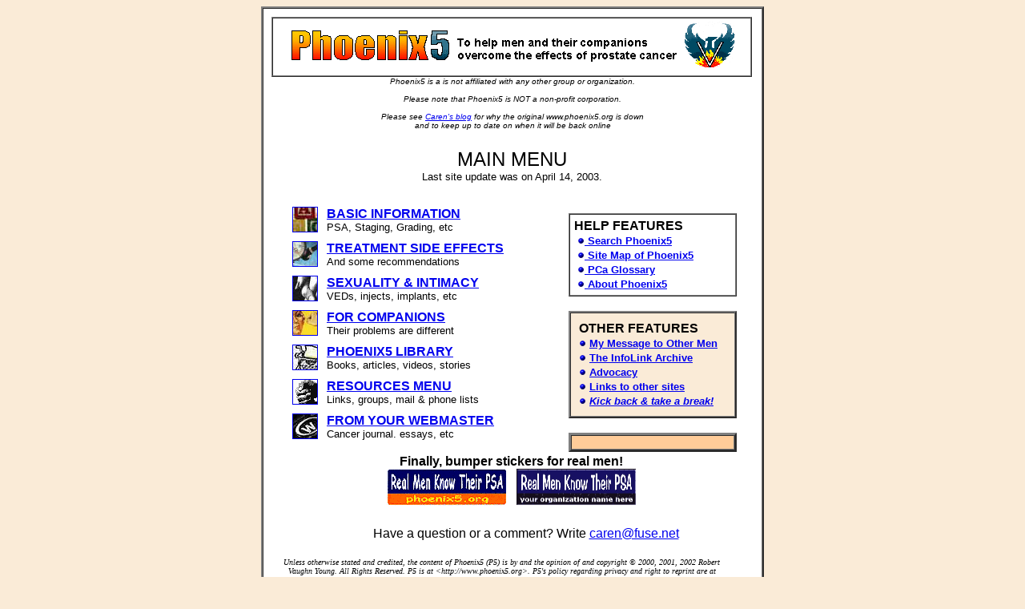

--- FILE ---
content_type: text/html
request_url: http://phoenix5.org/index.html
body_size: 10820
content:
<!DOCTYPE HTML PUBLIC "-//W3C//DTD HTML 3.2//EN">
<HTML>
<HEAD>
<meta http-equiv="Content-Type" content="text/html; charset=utf-8">
<meta http-equiv="Content-Type" content="text/html; charset=utf-8">
<meta name="MSSmartTagsPreventParsing" content="TRUE">
<META Name="description" Content="Main menu at Phoenix5, a private site to help men and their companions with the social, emotional and sexual issues created by prostate cancer and treatment.">
<META Name="keywords" Content="ADT, advanced, advocacy, alprostadil, androgen, antiandrogen, autoinjectors, bimix, brachytherapy, cancer of the prostate, cancer, CaP, digital rectal examination, DRE, ED, erectile dysfunction, Gleason, grading, gynecomastia, hormone therapy, IHT, impotency, incontinence, injections, metastasis, PCa, penile implants, phoenixfive, prostate cancer glossary dictionary, prostate cancer, prostate specific antigen, PSA, seeding, seeds, side-effects, stage, staging, support groups, trimix, vacuum erection device, VED, watchful waiting, get help, advanced cancer.">

<script language = "javascript" type="text/javascript">
<!--

today = new Date

weekDayName = new Array ("Sunday","Monday","Tuesday","Wednesday","Thursday","Friday","Saturday")

monthName = new Array ("January","February","March","April","May","June","July","August","September","October","November","December")

function printDate()
{
document.write("<em>" + weekDayName[today.getDay()]+ ", " + monthName[today.getMonth()] + " " + today.getDate()+ "</em>")
}
-->
</script>

<TITLE> Phoenix5 Main Menu - men fighting prostate cancer </TITLE>
 
</HEAD>

<body bgcolor="#FAEBD7">

<div align="center">

<table width="600" border="2" cellpadding="10" cellspacing="0">
<tr>
<td bgcolor="#FFFFFF">

<!-- START ACTUAL PAGE -->

 
<table border="1" width="600" cellspacing="0" cellpadding="0"> 

<tr>

<td align="center">	
<a href="#text"><img src="graphics/spacer01.gif" width="1" height="1" border="0" alt="skip navigation bar and go to text"></a>
<img src="graphics/p5banner.gif" width="570" height="67" border="0" alt="phoenix 5 - to help men and their companions overcome issues created by prostate cancer">	
</td>

</tr>
</table>

<div align="center"><font face="arial,helvetica,sans serif">
<font size="-2"><em>
Phoenix5 is a is not affiliated with any other group or organization.<br><br>
Please note that Phoenix5 is NOT a non-profit corporation.</em>
<br><br>
<em>Please see <a href="http://www.phoenix5journal.blogspot.com">Caren's blog</a> for why the original www.phoenix5.org is down <br>and to keep up to date on when it will be back online<br></em></font>
</font></div><br>


<table border="0" width="600" cellspacing="5" cellpadding="0">

<tr>

<td width="600" colspan="4">
 <a name="text"></a>
<div align="center"> 
<font face="arial,helvetica,sans serif"><font size="+2">MAIN MENU</font><br>
<font size="-1">Last site update was on April 14, 2003.
<br><br>
</font>
 </div>
</td>

</tr>

<TR>

<td width="20" rowspan="9">&nbsp;<br>&nbsp;</td>

<TD width="330" valign="top">

<table border="0" width="350" cellspacing="10" cellpadding="0">
<tr>

<td width="30" valign="top">
<a href="menuprostate.html"><img src="graphics/menus/blocks.jpg" width="30" height="30" border="1" alt="click here to go to basic information"></a>

</td>
<td width="275" valign="top" align="left">
<font face="arial,helvetica,sans serif">
<strong><a href="menuprostate.html">BASIC INFORMATION</a></strong><br>
<font size="-1">PSA, Staging, Grading, etc</font> 
</font>

</td>
</tr>

<tr>

<td width="30" valign="top">
<a href="Basics/treatsides/treatsidesmenu.html"><img src="graphics/menus/valve.jpg" width="30" height="30" border="1" alt="click here to go to treatment side effects menu"></a>

</td>
<td width="275" valign="top" align="left">
<font face="arial,helvetica,sans serif">
<strong><a href="Basics/treatsides/treatsidesmenu.html">TREATMENT SIDE EFFECTS</a></strong><br>
<font size="-1">And some recommendations</font>
</font>
</td>

</tr>

<tr>

<td width="30" valign="top">
<a href="sexaids.html"><img src="graphics/menus/holdinghands.jpg" width="30" height="30" border="1" alt="click here to go to sexuality and intimacy menu"></a>
</td>

<td width="275" align="left" valign="top">
<font face="arial,helvetica,sans serif">
<strong><a href="sexaids.html">SEXUALITY & INTIMACY</a></strong><br>
<font size="-1">VEDs, injects, implants, etc</font>
</font>
</td>

</tr>

<tr>

<td width="30" valign="top">
<a href="companions/menucompanions.html"><img src="graphics/menus/ww2poster.jpg" width="30" height="30" border="1" alt="click here to go to companions menu"></a>
</td>

<td width="275" align="left" valign="top">
<font face="arial,helvetica,sans serif">
<strong><a href="companions/menucompanions.html">FOR COMPANIONS</a></strong><br>
<font size="-1">Their problems are different</font>
</font>
</td>

</tr>

<tr>

<td width="30" valign="top">
<a href="menustories.html"><img src="graphics/menus/typewriter30.jpg" width="30" height="30" border="1" alt="click here to go to Library"></a>
</td>

<td width="275" align="left" valign="top">
<font face="arial,helvetica,sans serif">
<strong><a href="menulibrary.html">PHOENIX5 LIBRARY</a></strong><br>
<font size="-1">Books, articles, videos, stories</font>
</font>
</td>

</tr>
<tr>

<td width="30" valign="top">
<a href="menuresources.html"><img src="graphics/menus/handsbar230.gif" width="30" height="30" border="1" alt="click here to go to resources menu"></a>
</td>

<td width="275" align="left" valign="top">
<font face="arial,helvetica,sans serif">
 <strong><a href="menuresources.html">RESOURCES MENU</a></strong><br>
<font size="-1">Links, groups, mail & phone lists</font>
</font>

</td>
 
</tr>

<tr>
<td width="30" valign="top">
<a href="menuRVY.html"><img src="graphics/menus/TypewriterKeys30.gif" width="30" height="30" border="1" alt="click here to go to menu"></a>
</td>

<td width="275" align="left" valign="top">
<font face="arial,helvetica,sans serif">
 <strong><a href="menuRVY.html">FROM YOUR WEBMASTER</a></strong><br>
<font size="-1">Cancer journal. essays, etc</font>
</font>
</td>

</tr>
</table>

</td>

<td width="210"  rowspan="9" valign="top">
<br>
<table border="1" width="210" cellpadding="5" cellspacing="0">
<tr>
<td width="210">
<font face="arial,helvetica,sans serif">
<strong>HELP FEATURES</strong><br>

<!--<strong>&nbsp;<img src="graphics/blueball.gif" width="9" height="9" border="0" alt=" * "><a href="updates.html"><font size="-1"> What's new at Phoenix5?</font></a></strong><br>-->

<strong>&nbsp;<img src="graphics/blueball.gif" width="9" height="9" border="0" alt=" * "><a href="search.html"><font size="-1"> Search Phoenix5</font></a></strong><br>

<strong>&nbsp;<img src="graphics/blueball.gif" width="9" height="9" border="0" alt=" * "><a href="SiteMap.html"><font size="-1"> Site Map of Phoenix5</font></a></strong><br>

<strong>&nbsp;<img src="graphics/blueball.gif" width="9" height="9" border="0" alt=" * "><a href="glossary/glossary.html"><font size="-1"> PCa Glossary</font></a></strong><br>

<strong>&nbsp;<img src="graphics/blueball.gif" width="9" height="9" border="0" alt=" * "><a href="menup5welcome.html"><font size="-1"> About Phoenix5</font></a></strong><br>

</font>
</td>

</tr>

</table>
 <br>
<table border="2" width="210" cellpadding="10" cellspacing="0">
<tr>
<td width="210" bgcolor="#FAEBD7">

<font face="arial,helvetica,sans serif">
<strong>OTHER FEATURES</strong><br>

 <img src="graphics/blueball.gif" width="9" height="9" border="0" alt=" * ">
<font size="-1"> <strong><a href="battle.html">My Message to Other Men</a></strong></font><br>

 <img src="graphics/blueball.gif" width="9" height="9" border="0" alt=" * ">
<font size="-1"> <strong><a href="Infolink/index.html">The InfoLink Archive</a></strong></font><br>

<img src="graphics/blueball.gif" width="9" height="9" border="0" alt=" * ">
<font size="-1"> <strong><a href="advocacy/advocacy.html">Advocacy</a></strong></font><br>

 <img src="graphics/blueball.gif" width="9" height="9" border="0" alt=" * ">
<font size="-1"> <strong><a href="siteslinks.html">Links to other sites</a></strong></font><br> 

 <img src="graphics/blueball.gif" width="9" height="9" border="0" alt=" * ">
<font size="-1"> <strong><a href="gallery/menugallery.html"><em>Kick back &amp; take a break!</em></a></strong></font> 

</font>
</td>
</tr>
</table>
 <br>

<table border="3" width="210" cellpadding="8" cellspacing="0">
<tr>
<td width="210" bgcolor="#ffcc99" align="center">
 <font face="arial,helvetica,sans serif">
<!--<a href="Phoenix5.html"><font size="-1"><strong>FRIENDS OF PHOENIX5</strong></font></a>-->
 </font>
</td>
</tr>

</table>

</td>


<td width="30" rowspan="9">&nbsp;<br>&nbsp;</td>

</tr>

</table>

<table width="600" border="0" align="center" >
<tr>
<td width="30" rowspan="2">
<br>&nbsp;<br>
</td>

<td width="540" align="center">
<font face="arial,helvetica,sans serif"><strong>Finally, bumper stickers for real men!</strong></font><br>
<a href="Phoenix5/BumperStickers.html"><img src="graphics/BumperRealMenPSAColored150.gif" width="150" height="46" border="0" alt="click to see larger image" title="Real Men click here."></a> &nbsp; <a href="Phoenix5/BumperStickersCustom.html"><img src="graphics/BumperSampleBlueBlack150.gif" width="150" height="46" border="0" alt="click to see larger image"></a>
</td>

<td width="30" rowspan="2">
&nbsp;<br>&nbsp;
</td>

</tr>
<tr> 

<td width="540" align="center" colspan="3">
<br>
<font face="arial,helvetica,sans serif">Have a question or a comment? Write <a href="mailto:caren@fuse.net">caren&#64;fuse.net</a></font><br><br>

</td>
</tr>
</table>

<TABLE BORDER=0 WIDTH="575" CELLSPACING=0 CELLPADDING=0><tr><td align="center"><font size="1"><i>Unless otherwise stated and credited, the content of Phoenix5 (P5) is by and the opinion of and copyright &copy; 2000, 2001, 2002  Robert Vaughn Young. All Rights Reserved. P5 is at &lt;http://www.phoenix5.org&gt;. P5's policy regarding privacy and right to reprint are at &lt;<a href="infopolicy.html">www.phoenix5.org/infopolicy.html</a>&gt;. </i></font>
</td></tr></table>
 

<hr width="600" align="center" size="1" noshade> 
<br>
<table width="600">
<tr>
<td width="50">&nbsp;<br>&nbsp;</td>
<td width="500"><div align="center">		
<a href="http://www.flight93legacy.org">
<img src="graphics/flag3500.gif" vspace="3" width="500" height="37" border="1" alt="click here to go to Legacy of Flight 93"></a><br>
<font size="-1"><em>The Legacy of Flight 93 Web site is not associated with Phoenix5. It was created and is maintained 
by Robert Young, also the Webmaster of Phoenix5, in recognition of 9/11.<br>
No contributions to Phoenix5 are used to maintain it.</em></font>
</div></td>
<td width="50"><br>&nbsp;<br></td> 
</tr>
</table>
 
<!--ORIGINAL TAG -->

</td>
</tr>
</table>


</div>
</body>
</html>

